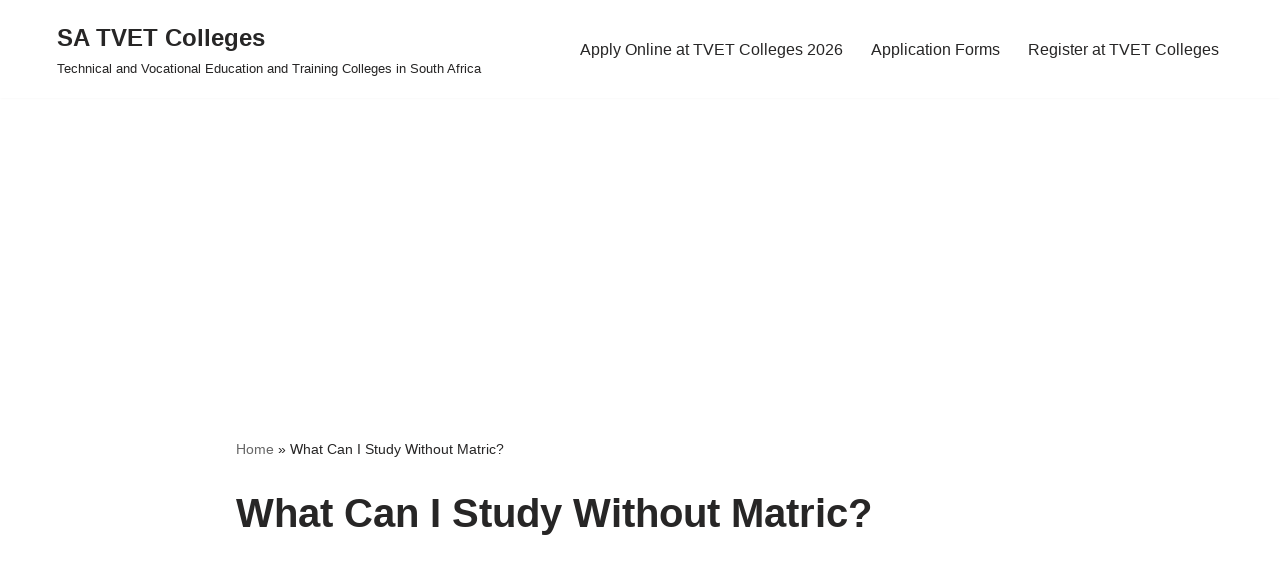

--- FILE ---
content_type: text/html; charset=utf-8
request_url: https://www.google.com/recaptcha/api2/aframe
body_size: 266
content:
<!DOCTYPE HTML><html><head><meta http-equiv="content-type" content="text/html; charset=UTF-8"></head><body><script nonce="tQJtK1UTiBvYJCdPB-nOaQ">/** Anti-fraud and anti-abuse applications only. See google.com/recaptcha */ try{var clients={'sodar':'https://pagead2.googlesyndication.com/pagead/sodar?'};window.addEventListener("message",function(a){try{if(a.source===window.parent){var b=JSON.parse(a.data);var c=clients[b['id']];if(c){var d=document.createElement('img');d.src=c+b['params']+'&rc='+(localStorage.getItem("rc::a")?sessionStorage.getItem("rc::b"):"");window.document.body.appendChild(d);sessionStorage.setItem("rc::e",parseInt(sessionStorage.getItem("rc::e")||0)+1);localStorage.setItem("rc::h",'1768925102146');}}}catch(b){}});window.parent.postMessage("_grecaptcha_ready", "*");}catch(b){}</script></body></html>